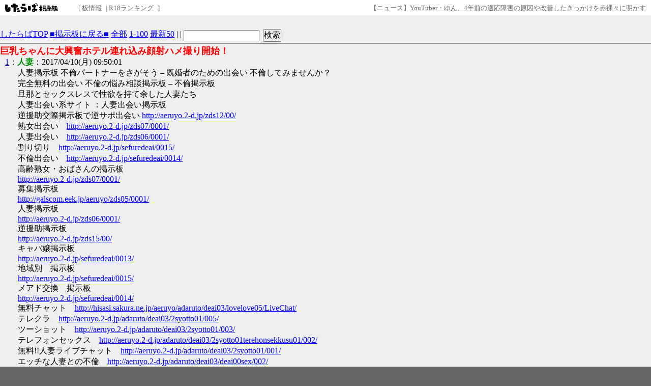

--- FILE ---
content_type: text/html; charset=EUC-JP
request_url: https://jbbs.shitaraba.net/bbs/read.cgi/music/27110/1491785401/l50
body_size: 27644
content:
<!DOCTYPE html>

<html lang="ja">
  <head>
    <meta charset="EUC-JP">
    <meta property="og:title" content="巨乳ちゃんに大興奮ホテル連れ込み顔射ハメ撮り開始！ - この子が一番可愛くてエロいと思う画像を貼る掲示板 - したらば掲示板">
    <meta property="og:description" content="2ちゃんねる型“無料”レンタル掲示板なら「したらば掲示板」。カスタマイズしやすく多機能な、無料のBBSです。">
    <meta property="og:url" content="https://jbbs.shitaraba.net/bbs/read.cgi/music/27110/1491785401/">
    <meta property="og:type" content="website">
    <meta property="og:site_name" content="したらば掲示板">
    <meta property="og:image" content="https://parts.jbbs.shitaraba.net/img/ogp.png">
    <link rel="apple-touch-icon" href="https://parts.jbbs.shitaraba.net/img/favicons/apple-touch-icon.png">
    <link rel="icon" type="image/x-icon" href="https://parts.jbbs.shitaraba.net/favicon.ico">
    <link rel="shortcut icon" type="image/x-icon" href="https://parts.jbbs.shitaraba.net/favicon.ico">
    <link rel="canonical" href="https://jbbs.shitaraba.net/bbs/read.cgi/music/27110/1491785401/">
    <link rel="alternate" media="handheld" type="text/html" href="http://jbbs.m.shitaraba.net/b/i.cgi/music/27110/1491785401/l50">
    <link rel="alternate" type="application/rss+xml" title="RSS" href="https://jbbs.shitaraba.net/bbs/rssmode.cgi/music/27110/1491785401/">
    <link rel="contents" href="https://jbbs.shitaraba.net/music/27110/">
    <link rel="stylesheet" href="//parts.jbbs.shitaraba.net/css/global_header.css">
    <link rel="stylesheet" href="//parts.jbbs.shitaraba.net/css/site_header.css">
    <title>巨乳ちゃんに大興奮ホテル連れ込み顔射ハメ撮り開始！ - 1491785401 - したらば掲示板</title>

    <style>
      body {
        background-color: #EFEFEF;
        color: #000000;
      }
      h1 {
        color: #FF0000;
        font-size: large;
      }
      a { color: #0000FF; }
      a:hover { color: #FF0000; }
      a:visited { color: #660099; }
    </style>
    <style>
      body {
          word-break: break-all;
          word-wrap: break-word;
      }

      h1.thread-title {
          margin: 0 0 0;
      }

      table.header-menu {
          border:solid #888;
          border-width:0 0 1px 0;
          margin-bottom:2px;
      }

      div.header-menu {
          padding-bottom: 3px;
          margin-bottom: 2px;
          border-bottom: solid #888 1px;
      }

      div.limit-over {
          background-color: red;
          color: white;
          line-height: 3em;
          margin: 1px;
          padding:1px;
      }

      div.limit-alert {
          background-color: red;
          color: white;
          margin: 1px;
          padding: 1px;
      }

      #thread-body-wrapper {
          float: left;
          margin-right: -200px;
          width: 100%;
      }

      #thread-body-wrapper dd {
          position: relative;
      }

      #thread-body {
          margin-right: 200px;
      }

      .highlighted {
          background-color: yellow;
          font-weight: bold;
      }

      .rep-comment {
          background-color: #CCC;
          border: 1px solid #000;
          left: 15px;
          margin: 0;
          padding-left: 10px;
          padding-right: 10px;
          position: absolute;
          z-index: 1;
      }
      .pc_res_image_lazy {
        width: 200px;
        max-width:200px;
      }
      #res_image_preview_box img {
        width: 100px;
        height: auto;
        margin: 10px;
        padding: 10px;
        border: solid 1px #d3d3d3;
        background: #fff;
        box-shadow: 6px 6px 10px 0 rgb(0 0 0 / 10%);
        border-radius: 3px;
      }
      .thumbnail_explain {
        font-size: 14px;
        vertical-align: top;
      }
    </style>
  </head>
  <body>
<div class="site-header site-header-white">
  <a href="https://rentalbbs.shitaraba.com" target="_blank">
    <img class="shitaraba-site-header-logo" src="//parts.jbbs.shitaraba.net/img/cmn/logo_shitaraba.gif">
  </a>
  <ul class="site-header-navigation-links">[
    <li>
      <a rel="nofollow" href="https://jbbs.shitaraba.net/bbs/board_info.cgi/music/27110/">板情報</a>
    </li>|
    <li>
      <a rel="nofollow" href="https://rentalbbs.shitaraba.com/r18/">R18ランキング</a>
    </li>
  ]
</ul>
  <div id="staff_info" class="site-header-announcement"><!-- announcement here --></div>
</div>
<script src="https://jbbs.shitaraba.net/js/staff_info.js?t=1624007708"></script>
    <div style="padding: 15px 0 10px 10px;">
      <!-- pc_thread_header -->
<!-- pc_thread_header -->
    </div>
    <div class="header-menu">
      <a href="/">したらばTOP</a>
      <a href="https://jbbs.shitaraba.net/music/27110/">■掲示板に戻る■</a>
      <a href="https://jbbs.shitaraba.net/bbs/read.cgi/music/27110/1491785401/">全部</a>
      <a href="https://jbbs.shitaraba.net/bbs/read.cgi/music/27110/1491785401/1-100" rel="nofollow">1-100</a>
      <a href="https://jbbs.shitaraba.net/bbs/read.cgi/music/27110/1491785401/l50">最新50</a>
      |
      |
      <form action="https://jbbs.shitaraba.net/bbs/read.cgi/music/27110/1491785401/"
            class="search_in_thread"
            method="GET"
            style="display:inline;vertical-align:top;">
        <input size="15" type="text" name="q" id="q" value="">
        <input style="margin-left:3px;" type="submit" value="検索">
      </form>
    </div>
    <h1 class="thread-title">巨乳ちゃんに大興奮ホテル連れ込み顔射ハメ撮り開始！</h1>
    <div id="thread-body-wrapper">
      <dl id="thread-body">
        <dt id="comment_1">
          <a href="https://jbbs.shitaraba.net/bbs/read.cgi/music/27110/1491785401/1" rel="nofollow">1</a>：<!--
          --><font color="#008800"><!--
            
            --><b>人妻</b><!--
            
          --></font><!--
          -->：2017/04/10(月) 09:50:01 
        </dt>
        <dd>
          
人妻掲示板 不倫パートナーをさがそう &#8211; 既婚者のための出会い 不倫してみませんか？<br>
完全無料の出会い 不倫の悩み相談掲示板 &#8211; 不倫掲示板<br>
旦那とセックスレスで性欲を持て余した人妻たち<br>
人妻出会い系サイト ：人妻出会い掲示板 <br>
逆援助交際掲示板で逆サポ出会い <a href="/bbs/alink.cgi?url=http%3A%2F%2Faeruyo.2-d.jp%2Fzds12%2F00%2F" rel="nofollow" target="_blank">http://aeruyo.2-d.jp/zds12/00/</a> <br>
熟女出会い　<a href="/bbs/alink.cgi?url=http%3A%2F%2Faeruyo.2-d.jp%2Fzds07%2F0001%2F" rel="nofollow" target="_blank">http://aeruyo.2-d.jp/zds07/0001/</a> <br>
人妻出会い　<a href="/bbs/alink.cgi?url=http%3A%2F%2Faeruyo.2-d.jp%2Fzds06%2F0001%2F" rel="nofollow" target="_blank">http://aeruyo.2-d.jp/zds06/0001/</a> <br>
割り切り　<a href="/bbs/alink.cgi?url=http%3A%2F%2Faeruyo.2-d.jp%2Fsefuredeai%2F0015%2F" rel="nofollow" target="_blank">http://aeruyo.2-d.jp/sefuredeai/0015/</a> <br>
不倫出会い　<a href="/bbs/alink.cgi?url=http%3A%2F%2Faeruyo.2-d.jp%2Fsefuredeai%2F0014%2F" rel="nofollow" target="_blank">http://aeruyo.2-d.jp/sefuredeai/0014/</a> <br>
高齢熟女・おばさんの掲示板 <br>
<a href="/bbs/alink.cgi?url=http%3A%2F%2Faeruyo.2-d.jp%2Fzds07%2F0001%2F" rel="nofollow" target="_blank">http://aeruyo.2-d.jp/zds07/0001/</a> <br>
募集掲示板 <br>
<a href="/bbs/alink.cgi?url=http%3A%2F%2Fgalscom.eek.jp%2Faeruyo%2Fzds05%2F0001%2F" rel="nofollow" target="_blank">http://galscom.eek.jp/aeruyo/zds05/0001/</a> <br>
人妻掲示板 <br>
<a href="/bbs/alink.cgi?url=http%3A%2F%2Faeruyo.2-d.jp%2Fzds06%2F0001%2F" rel="nofollow" target="_blank">http://aeruyo.2-d.jp/zds06/0001/</a> <br>
逆援助掲示板 <br>
<a href="/bbs/alink.cgi?url=http%3A%2F%2Faeruyo.2-d.jp%2Fzds15%2F00%2F" rel="nofollow" target="_blank">http://aeruyo.2-d.jp/zds15/00/</a> <br>
キャバ嬢掲示板 <br>
<a href="/bbs/alink.cgi?url=http%3A%2F%2Faeruyo.2-d.jp%2Fsefuredeai%2F0013%2F" rel="nofollow" target="_blank">http://aeruyo.2-d.jp/sefuredeai/0013/</a> <br>
地域別　掲示板 <br>
<a href="/bbs/alink.cgi?url=http%3A%2F%2Faeruyo.2-d.jp%2Fsefuredeai%2F0015%2F" rel="nofollow" target="_blank">http://aeruyo.2-d.jp/sefuredeai/0015/</a> <br>
メアド交換　掲示板 <br>
<a href="/bbs/alink.cgi?url=http%3A%2F%2Faeruyo.2-d.jp%2Fsefuredeai%2F0014%2F" rel="nofollow" target="_blank">http://aeruyo.2-d.jp/sefuredeai/0014/</a> <br>
無料チャット　<a href="/bbs/alink.cgi?url=http%3A%2F%2Fhisasi.sakura.ne.jp%2Faeruyo%2Fadaruto%2Fdeai03%2Flovelove05%2FLiveChat%2F" rel="nofollow" target="_blank">http://hisasi.sakura.ne.jp/aeruyo/adaruto/deai03/lovelove05/LiveChat/</a><br>
テレクラ　<a href="/bbs/alink.cgi?url=http%3A%2F%2Faeruyo.2-d.jp%2Fadaruto%2Fdeai03%2F2syotto01%2F005%2F" rel="nofollow" target="_blank">http://aeruyo.2-d.jp/adaruto/deai03/2syotto01/005/</a> <br>
ツーショット　<a href="/bbs/alink.cgi?url=http%3A%2F%2Faeruyo.2-d.jp%2Fadaruto%2Fdeai03%2F2syotto01%2F003%2F" rel="nofollow" target="_blank">http://aeruyo.2-d.jp/adaruto/deai03/2syotto01/003/</a> <br>
テレフォンセックス　<a href="/bbs/alink.cgi?url=http%3A%2F%2Faeruyo.2-d.jp%2Fadaruto%2Fdeai03%2F2syotto01terehonsekkusu01%2F002%2F" rel="nofollow" target="_blank">http://aeruyo.2-d.jp/adaruto/deai03/2syotto01terehonsekkusu01/002/</a> <br>
無料!!人妻ライブチャット　<a href="/bbs/alink.cgi?url=http%3A%2F%2Faeruyo.2-d.jp%2Fadaruto%2Fdeai03%2F2syotto01%2F001%2F" rel="nofollow" target="_blank">http://aeruyo.2-d.jp/adaruto/deai03/2syotto01/001/</a> <br>
エッチな人妻との不倫　<a href="/bbs/alink.cgi?url=http%3A%2F%2Faeruyo.2-d.jp%2Fadaruto%2Fdeai03%2Fdeai00sex%2F002%2F" rel="nofollow" target="_blank">http://aeruyo.2-d.jp/adaruto/deai03/deai00sex/002/</a> <br>
セフレ募集掲示板　<a href="/bbs/alink.cgi?url=http%3A%2F%2Faeruyo.2-d.jp%2Fadaruto%2Fdeai03%2Fdeai00sex%2F004%2F" rel="nofollow" target="_blank">http://aeruyo.2-d.jp/adaruto/deai03/deai00sex/004/</a> <br>
即えっち　<a href="/bbs/alink.cgi?url=http%3A%2F%2Fhisasi.sakura.ne.jp%2Faeruyo%2Fadaruto%2Fdeai03%2Flovelove06%2F05%2F" rel="nofollow" target="_blank">http://hisasi.sakura.ne.jp/aeruyo/adaruto/deai03/lovelove06/05/</a> <br>
人妻出会い系サイト セフレ不倫若妻・熟女中出しSEX体験談 <br>
人妻(若妻熟女)と出会い系サイトでセフレになり不倫浮気セックスする方法 <br>
出会い系で知り合った20代の人妻と昼間に会ってきた時のガチ体験談 <br>
人妻出会い掲示板 人妻出会い系サイト<br>          <br>
          
        </dd>



      </dl>
    </div>
    <style>
      div.seesaa_channel {
          display: block;
          float: right;
          height: 600px;
          margin-right: 20px;
          overflow: hidden;
          position: relative;
          width: 160px;
      }

      #g_floating_tag_zone {
          height: 600px;
          margin-top: 15px;
          width: 160px;
          z-index: 10000000000;
      }
    </style>
    <div class="seesaa_channel">
      <!-- pc_thread_side -->
<!-- AG 251／PCバナー（160*600）／成人枠 -->
<!-- Revive Adserver JavaScriptタグ - Generated with Revive Adserver v5.0.5 -->
<script type='text/javascript'><!--//<![CDATA[
   var m3_u = (location.protocol=='https:'?'https://sun.creativecarrer.com/www/delivery/ajs.php':'http://sun.creativecarrer.com/www/delivery/ajs.php');
   var m3_r = Math.floor(Math.random()*99999999999);
   if (!document.MAX_used) document.MAX_used = ',';
   document.write ("<scr"+"ipt type='text/javascript' src='"+m3_u);
   document.write ("?zoneid=843");
   document.write ('&cb=' + m3_r);
   if (document.MAX_used != ',') document.write ("&exclude=" + document.MAX_used);
   document.write (document.charset ? '&charset='+document.charset : (document.characterSet ? '&charset='+document.characterSet : ''));
   document.write ("&loc=" + escape(window.location));
   if (document.referrer) document.write ("&referer=" + escape(document.referrer));
   if (document.context) document.write ("&context=" + escape(document.context));
   if (document.mmm_fo) document.write ("&mmm_fo=1");
   document.write ("'><\/scr"+"ipt>");
//]]>--></script><noscript><a href='http://sun.creativecarrer.com/www/delivery/ck.php?n=a55323e3&cb=INSERT_RANDOM_NUMBER_HERE' target='_blank'><img src='http://sun.creativecarrer.com/www/delivery/avw.php?zoneid=843&cb=INSERT_RANDOM_NUMBER_HERE&n=a55323e3' border='0' alt='' /></a></noscript>
    </div>
    <div style="clear: both;"></div>
    <!-- pc_thread_footer -->
<table border="0" cellpadding="0" cellspacing="0">
<tr>
<td style="padding: 30px;">

<!-- AG 072／PCレクタングル／成人枠（pc_thread_footer・左） -->
<!-- Revive Adserver JavaScriptタグ - Generated with Revive Adserver v5.0.5 -->
<script type='text/javascript'><!--//<![CDATA[
   var m3_u = (location.protocol=='https:'?'https://sun.creativecarrer.com/www/delivery/ajs.php':'http://sun.creativecarrer.com/www/delivery/ajs.php');
   var m3_r = Math.floor(Math.random()*99999999999);
   if (!document.MAX_used) document.MAX_used = ',';
   document.write ("<scr"+"ipt type='text/javascript' src='"+m3_u);
   document.write ("?zoneid=853");
   document.write ('&cb=' + m3_r);
   if (document.MAX_used != ',') document.write ("&exclude=" + document.MAX_used);
   document.write (document.charset ? '&charset='+document.charset : (document.characterSet ? '&charset='+document.characterSet : ''));
   document.write ("&loc=" + escape(window.location));
   if (document.referrer) document.write ("&referer=" + escape(document.referrer));
   if (document.context) document.write ("&context=" + escape(document.context));
   if (document.mmm_fo) document.write ("&mmm_fo=1");
   document.write ("'><\/scr"+"ipt>");
//]]>--></script><noscript><a href='http://sun.creativecarrer.com/www/delivery/ck.php?n=a487d5ab&cb=INSERT_RANDOM_NUMBER_HERE' target='_blank'><img src='http://sun.creativecarrer.com/www/delivery/avw.php?zoneid=853&cb=INSERT_RANDOM_NUMBER_HERE&n=a487d5ab' border='0' alt='' /></a></noscript>

</td>


<td style="padding: 0px;">

<!-- AG 073／PCレクタングル／成人枠（pc_thread_footer・右） -->
<!-- Revive Adserver JavaScriptタグ - Generated with Revive Adserver v5.0.5 -->
<script type='text/javascript'><!--//<![CDATA[
   var m3_u = (location.protocol=='https:'?'https://sun.creativecarrer.com/www/delivery/ajs.php':'http://sun.creativecarrer.com/www/delivery/ajs.php');
   var m3_r = Math.floor(Math.random()*99999999999);
   if (!document.MAX_used) document.MAX_used = ',';
   document.write ("<scr"+"ipt type='text/javascript' src='"+m3_u);
   document.write ("?zoneid=854");
   document.write ('&cb=' + m3_r);
   if (document.MAX_used != ',') document.write ("&exclude=" + document.MAX_used);
   document.write (document.charset ? '&charset='+document.charset : (document.characterSet ? '&charset='+document.characterSet : ''));
   document.write ("&loc=" + escape(window.location));
   if (document.referrer) document.write ("&referer=" + escape(document.referrer));
   if (document.context) document.write ("&context=" + escape(document.context));
   if (document.mmm_fo) document.write ("&mmm_fo=1");
   document.write ("'><\/scr"+"ipt>");
//]]>--></script><noscript><a href='http://sun.creativecarrer.com/www/delivery/ck.php?n=abf27d1c&cb=INSERT_RANDOM_NUMBER_HERE' target='_blank'><img src='http://sun.creativecarrer.com/www/delivery/avw.php?zoneid=854&cb=INSERT_RANDOM_NUMBER_HERE&n=abf27d1c' border='0' alt='' /></a></noscript>

</td>
</tr>
</table>
    <hr id="end-of-posts">
    <div id="new_response">
      <a href="https://jbbs.shitaraba.net/bbs/read.cgi/music/27110/1491785401/1-n" rel="nofollow">新着レスの表示</a>
    </div>
    <hr>
    <div id="footer-menu">
      <table border="0" cellpadding="0" cellspacing="0" width="100%">
        <tr>
          <td>
            <a href="https://jbbs.shitaraba.net/music/27110/">■掲示板に戻る■</a>
            <a href="https://jbbs.shitaraba.net/bbs/read.cgi/music/27110/1491785401/">全部</a>
            <a href="https://jbbs.shitaraba.net/bbs/read.cgi/music/27110/1491785401/" rel="nofollow">前100</a>
            <a href="https://jbbs.shitaraba.net/bbs/read.cgi/music/27110/1491785401/" rel="nofollow">次100</a>
            <a href="https://jbbs.shitaraba.net/bbs/read.cgi/music/27110/1491785401/l50">最新50</a>
          </td>
          <td align="right"></td>
        </tr>
      </table>
    </div>
    <br>
    <table>
      <tr>
        <td>
          <div id="form_write">
            <form method="POST" action="https://jbbs.shitaraba.net/bbs/write.cgi/music/27110/1491785401/" name="fcs">
              <input type="hidden" name="BBS" value="27110">
              <input type="hidden" name="KEY" value="1491785401">
              <input type="hidden" name="DIR" value="music">
              <input type="submit" value="書き込む">
              名前： <input type="text" name="NAME" size="19">
              E-mail<font size="1">（省略可）</font>： <input type="text" name="MAIL" size="19"><br>
              <textarea rows="5" cols="70" wrap="OFF" name="MESSAGE"></textarea><br>
              <div id="res_image_preview_box"></div>
            </form>
            <p>※書き込む際の注意事項は<a href="https://rentalbbs.shitaraba.com/rule/help/index.html" target="_blank">こちら</a></p>
            <p>※画像アップローダーは<a href="https://postimages.org/" target="_blank">こちら</a></p>
            <span class="thumbnail_explain">（画像を表示できるのは「画像リンクのサムネイル表示」がオンの掲示板に限ります）</span>
          </div>
        </td>
      </tr>
    </table>
<!-- pc_thread_footer2 -->
<table border="0" cellpadding="0" cellspacing="0">
<tr>
<td style="padding: 30px;">

<!-- AG 072／PCレクタングル／成人枠（pc_thread_footer・左） -->
<!-- Revive Adserver JavaScriptタグ - Generated with Revive Adserver v5.0.5 -->
<script type='text/javascript'><!--//<![CDATA[
   var m3_u = (location.protocol=='https:'?'https://sun.creativecarrer.com/www/delivery/ajs.php':'http://sun.creativecarrer.com/www/delivery/ajs.php');
   var m3_r = Math.floor(Math.random()*99999999999);
   if (!document.MAX_used) document.MAX_used = ',';
   document.write ("<scr"+"ipt type='text/javascript' src='"+m3_u);
   document.write ("?zoneid=853");
   document.write ('&cb=' + m3_r);
   if (document.MAX_used != ',') document.write ("&exclude=" + document.MAX_used);
   document.write (document.charset ? '&charset='+document.charset : (document.characterSet ? '&charset='+document.characterSet : ''));
   document.write ("&loc=" + escape(window.location));
   if (document.referrer) document.write ("&referer=" + escape(document.referrer));
   if (document.context) document.write ("&context=" + escape(document.context));
   if (document.mmm_fo) document.write ("&mmm_fo=1");
   document.write ("'><\/scr"+"ipt>");
//]]>--></script><noscript><a href='http://sun.creativecarrer.com/www/delivery/ck.php?n=a487d5ab&cb=INSERT_RANDOM_NUMBER_HERE' target='_blank'><img src='http://sun.creativecarrer.com/www/delivery/avw.php?zoneid=853&cb=INSERT_RANDOM_NUMBER_HERE&n=a487d5ab' border='0' alt='' /></a></noscript>

</td>


<td style="padding: 0px;">

<!-- AG 073／PCレクタングル／成人枠（pc_thread_footer・右） -->
<!-- Revive Adserver JavaScriptタグ - Generated with Revive Adserver v5.0.5 -->
<script type='text/javascript'><!--//<![CDATA[
   var m3_u = (location.protocol=='https:'?'https://sun.creativecarrer.com/www/delivery/ajs.php':'http://sun.creativecarrer.com/www/delivery/ajs.php');
   var m3_r = Math.floor(Math.random()*99999999999);
   if (!document.MAX_used) document.MAX_used = ',';
   document.write ("<scr"+"ipt type='text/javascript' src='"+m3_u);
   document.write ("?zoneid=854");
   document.write ('&cb=' + m3_r);
   if (document.MAX_used != ',') document.write ("&exclude=" + document.MAX_used);
   document.write (document.charset ? '&charset='+document.charset : (document.characterSet ? '&charset='+document.characterSet : ''));
   document.write ("&loc=" + escape(window.location));
   if (document.referrer) document.write ("&referer=" + escape(document.referrer));
   if (document.context) document.write ("&context=" + escape(document.context));
   if (document.mmm_fo) document.write ("&mmm_fo=1");
   document.write ("'><\/scr"+"ipt>");
//]]>--></script><noscript><a href='http://sun.creativecarrer.com/www/delivery/ck.php?n=abf27d1c&cb=INSERT_RANDOM_NUMBER_HERE' target='_blank'><img src='http://sun.creativecarrer.com/www/delivery/avw.php?zoneid=854&cb=INSERT_RANDOM_NUMBER_HERE&n=abf27d1c' border='0' alt='' /></a></noscript>

</td>
</tr>
</table>
    <hr>
    <div id="smartphone_switcher" style="display:none; padding:1em;">
      <button style="width:100%; font-size:3em;" onclick="switch_smartphone()">スマートフォン版</button>
    </div>
    <table align="right">
      <tr>
        <td align="right" valign="top" nowrap>
          <form method="GET" action="https://cms.jbbs.shitaraba.net/music/27110/delete/thread">
            <input type="hidden" name="key" value="$KEY">
            <input type="submit" value="レス管理">
          </form>
        </td>
      </tr>
    </table>
    <small>
      <a href="https://rentalbbs.shitaraba.com/jbbs/user_inquiry/?dir=music&bbs=27110">掲示板管理者へ連絡</a>
      <a href="http://rentalbbs.shitaraba.com/">無料レンタル掲示板</a>
    </small>
<!-- Global site tag (gtag.js) - Google Analytics -->
<script async src="https://www.googletagmanager.com/gtag/js?id=UA-154728857-2"></script>
<script>
  window.dataLayer = window.dataLayer || [];
  function gtag(){dataLayer.push(arguments);}
  gtag('js', new Date());

  gtag('config', 'UA-154728857-2');
</script>
    <script>
      window.onload = function() {
          var name = '', mail = '';
          var cookie_values = document.cookie.split(/; ?/);
          for (var i = 0; i < cookie_values.length; ++i) {
              var pair = cookie_values[i].split(/=/);
              var key = pair[0];
              var value = pair[1];
              if (key == 'display' && value == "pc") {
                  document.getElementById("smartphone_switcher").style.display="block";
              }
              if (key != 'NAME' && key != 'MAIL') { continue; }
              if (key == 'NAME') { name = unescape(value); }
              else { mail = unescape(value); }
          }
          for (var i = 0; i < document.forms.length; ++i) {
              if (document.forms[i].name != 'fcs') { continue; }
              document.forms[i].NAME.value = name;
              document.forms[i].MAIL.value = mail;
          }
      };
      function switch_smartphone() {
          document.cookie = "display=smartphone;path=/;";
          location.reload();
      }
    </script>
    <script>
      (function() {
          var query = '';
          if (query !== '' && document.querySelectorAll) {
              var comments = document.querySelectorAll('#thread-body dd');
              // Equiv. /(\Q$query\E)/g in Perl.
              var pattern = new RegExp(
                  '(' + query.replace(/([.*+?^=!:${}()|[\]\/\\])/g, '\\$1') + ')',
                  'g');
              for (var i = 0; i < comments.length; ++i) {
                  var comment = comments[i];
                  comment.innerHTML = comment.innerHTML.replace(
                      pattern, '<span class="highlighted">$1</span>');
              }
          }
      })();
    </script>
    <script src="https://jbbs.shitaraba.net/js/associate_reply.js"></script>

    <!-- tab_overlay -->
<!-- AG 451／SPオーバーレイ／成人枠 直貼り&#9327; -->

	<script>
		function convertShitarabaImgLinks() {
			var alllinks = document.querySelectorAll('a');
			for(var i = 0;i < alllinks.length; i++) {
				var linkurl = alllinks[i].getAttribute("href");
				if(!linkurl.indexOf("https://img.shitaraba.net/")) {
					var source = '<img class="lazyload pc_res_image_lazy" data-src="' +  linkurl +'" />';
					alllinks[i].innerHTML = source;
				} else if(!linkurl.indexOf("https://i.postimg.cc/")) {
          var source = '<img class="lazyload pc_res_image_lazy" data-src="' +  linkurl +'" /><br>' + linkurl;
          alllinks[i].innerHTML = source;
        }
			}
		}
		convertShitarabaImgLinks();

	</script>
  <script>
  	//textareaをセット
  	var resTextarea = document.querySelector('textarea[name="MESSAGE"]');
  	//previewエリアをセット
  	var resImagePreviewBox =  document.getElementById('res_image_preview_box');
  	//textarea onchangeで発火
  	resTextarea.onchange = function (e) {
  		while(resImagePreviewBox.firstChild) {
  			resImagePreviewBox.removeChild( resImagePreviewBox.firstChild );
  		};
  		var resMessage = resTextarea.value; //res本文取得
  		var urls = getUrlInText(resMessage); //画像URL抽出
  		//matchした画像URLをpreviewで表示
  		for(var i in urls) {
  			var elm = document.createElement('img');
  			elm.src = urls[i];
  			elm.className = "res_image_preview";
  			resImagePreviewBox.appendChild(elm);
  		}
  	}
  	function getUrlInText(text) {
  		var matches = text.match(/(https?:\/\/i\.postimg.cc\/[^\s]+)(png|gif|jpg|jpeg|webp)/gi);
  		if(matches != null) {
  			return matches;
  		} else {
  			return [];
  		}
  	}
  </script>
  <script src="https://cdn.jsdelivr.net/npm/lazyload@2.0.0-rc.2/lazyload.min.js"></script>
  <script>
      lazyload();
  </script>


  	<script>
      function convertShitarabaYoutubeLinks() {
        var alllinks = document.querySelectorAll('a');
        for (var i = 0; i < alllinks.length; i++) {
          var linkurl = alllinks[i].getAttribute("href");
          if (linkurl !== null) {
            if (linkurl.indexOf("/bbs/link.cgi?url=") !== -1) {
              var queries = linkurl.slice(linkurl.indexOf('?') + 1).split("=");
              var link = "";
              if (queries[0] === "url") {
                link = decodeURIComponent(queries[1]);
              }
              var embedUrl = convertToYoutubeEmbedUrl(link);
              if (embedUrl) {
                var youtubeIframe = `<div class="strb_youtube"><div class="strb_youtube_iframe"><iframe width="560" height="315" src="${embedUrl}" frameborder="0" allowfullscreen></iframe></div></div>`;
                alllinks[i].outerHTML = youtubeIframe;
              }
            } else {
              var embedUrl = convertToYoutubeEmbedUrl(linkurl);
              if (embedUrl) {
                var youtubeIframe = `<div class="strb_youtube"><div class="strb_youtube_iframe"><iframe width="560" height="315" src="${embedUrl}" frameborder="0" allowfullscreen></iframe></div></div>`;
                alllinks[i].outerHTML = youtubeIframe;
              }
            }
          }
        }
      }

      function convertToYoutubeEmbedUrl(url) {
        const regexes = [
          /youtube\.com\/watch\?v=([^&]+)/,
          /youtu\.be\/([^?&]+)/,
          /youtube\.com\/shorts\/([^?&]+)/,
          /youtube\.com\/live\/([^?&]+)/,
          /youtube\.com\/embed\/(?:shorts|live)\/([^?&]+)/,
          /youtube\.com\/embed\/([^?&]+)/,
        ];
        for (let regex of regexes) {
          const match = url.match(regex);
          if (match && match[1]) {
            // preserve query string if any
            const queryString = url.includes('?') ? '?' + url.split('?')[1] : '';
            return `https://www.youtube.com/embed/${match[1]}${queryString}`;
          }
        }
        return null;
      }

      convertShitarabaYoutubeLinks();

  	</script>
    <style>
    .strb_youtube {
      width:100%;
      max-width:560px;
    }

    .strb_youtube_iframe {
      position: relative;
      width: 100%;
      padding-top: 56.25%;
      margin-bottom:50px;
    }
    .strb_youtube_iframe iframe {
      position: absolute;
      top: 0;
      right: 0;
      width: 100%;
      height: 100%;
    }
    </style>

<!-- Google tag (gtag.js) -->
<script async src="https://www.googletagmanager.com/gtag/js?id=G-EZ8JYXNLDB"></script>
<script>
  window.dataLayer = window.dataLayer || [];
  function gtag(){dataLayer.push(arguments);}
  gtag('js', new Date());

  gtag('config', 'G-EZ8JYXNLDB');
</script>

  </body>
</html>

